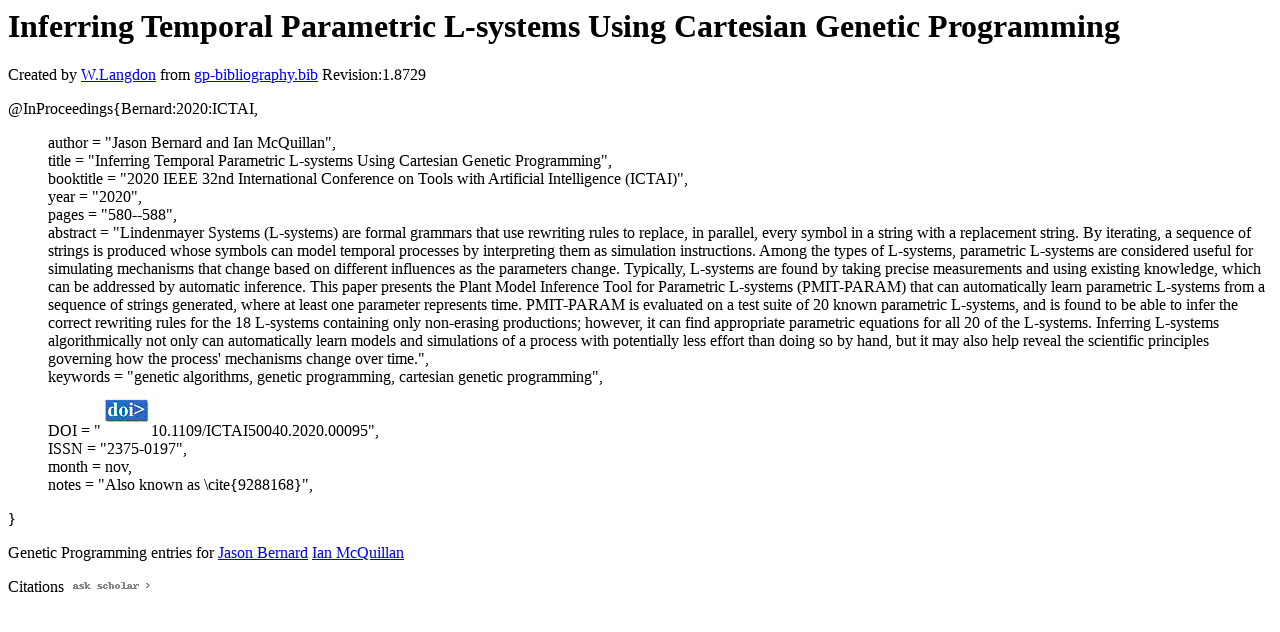

--- FILE ---
content_type: text/html; charset=UTF-8
request_url: http://gpbib.pmacs.upenn.edu/gp-html/Bernard_2020_ICTAI.html
body_size: 1775
content:
<!DOCTYPE HTML PUBLIC "-//W3C//DTD HTML 4.0 Transitional//EN">
<HTML lang="en">
<!--Converted with bib2html.awk $Revision: 1.98 $ http://www.cs.ucl.ac.uk/staff/W.Langdon!-->
<HEAD>
<TITLE> Inferring Temporal Parametric L-systems Using                  Cartesian Genetic Programming </TITLE>
<meta name="viewport" content="width=device-width, initial-scale=1">
<meta name="description" content="genetic programming">
<meta name="description" content="computer science artificial intelligence genetic algorithms, genetic programming, cartesian                  genetic programming reference">
<meta name="description" content="inferring temporal parametric l-systems using                  cartesian genetic programming">
<meta name="resource-type" content="document">
<meta name="distribution" content="global">
</HEAD>
<BODY>
<P>
<H1> Inferring Temporal Parametric L-systems Using                  Cartesian Genetic Programming </H1>
<P>
Created by <A href="http://www.cs.ucl.ac.uk/staff/W.Langdon">W.Langdon</a> from
<a href="../gp-bibliography.bib">gp-bibliography.bib</a> Revision:1.8729
<P>
<P>
<dl>

<dt>@InProceedings{Bernard:2020:ICTAI,</dt>
<ul style="list-style: none">
<li>
  author =       "Jason Bernard and Ian McQuillan",
<li>
  title =        "Inferring Temporal Parametric L-systems Using
Cartesian Genetic Programming",
<li>
  booktitle =    "2020 IEEE 32nd International Conference on Tools with
Artificial Intelligence (ICTAI)",
<li>
  year =         "2020",
<li>
  pages =        "580--588",
<li>
  abstract =     "Lindenmayer Systems (L-systems) are formal grammars
that use rewriting rules to replace, in parallel, every
symbol in a string with a replacement string. By
iterating, a sequence of strings is produced whose
symbols can model temporal processes by interpreting
them as simulation instructions. Among the types of
L-systems, parametric L-systems are considered useful
for simulating mechanisms that change based on
different influences as the parameters change.
Typically, L-systems are found by taking precise
measurements and using existing knowledge, which can be
addressed by automatic inference. This paper presents
the Plant Model Inference Tool for Parametric L-systems
(PMIT-PARAM) that can automatically learn parametric
L-systems from a sequence of strings generated, where
at least one parameter represents time. PMIT-PARAM is
evaluated on a test suite of 20 known parametric
L-systems, and is found to be able to infer the correct
rewriting rules for the 18 L-systems containing only
non-erasing productions; however, it can find
appropriate parametric equations for all 20 of the
L-systems. Inferring L-systems algorithmically not only
can automatically learn models and simulations of a
process with potentially less effort than doing so by
hand, but it may also help reveal the scientific
principles governing how the process' mechanisms change
over time.",
<li>
  keywords =     "genetic algorithms, genetic programming, cartesian
genetic programming",
<li>
  DOI =          "<a href="../cache/bin/cache.php?Bernard:2020:ICTAI,http___dx.doi.org_10.1109_ICTAI50040.2020.00095,http://dx.doi.org/10.1109/ICTAI50040.2020.00095"><IMG BORDER=0 ISMAP SRC="../doi.gif"></a>10.1109/ICTAI50040.2020.00095",
<li>
  ISSN =         "2375-0197",
<li>
  month =        nov,
<li>
  notes =        "Also known as \cite{9288168}",
</ul>
<dt>}</dt></dl>



<p>Genetic Programming entries for 
<a href="JasonBernard.html#Bernard:2020:ICTAI">Jason Bernard</a>
<a href="IanMcQuillan.html#Bernard:2020:ICTAI">Ian McQuillan</a>

<P>
Citations
<a href="https://scholar.google.co.uk/scholar?q=Inferring Temporal Parametric L-systems Using                  Cartesian Genetic Programming">
<img src="../ask_scholar.png"
width=90 height=12 border=0">
</a>
<P>
<script type="text/javascript" src="/_Incapsula_Resource?SWJIYLWA=719d34d31c8e3a6e6fffd425f7e032f3&ns=1&cb=498436660" async></script></HTML>
